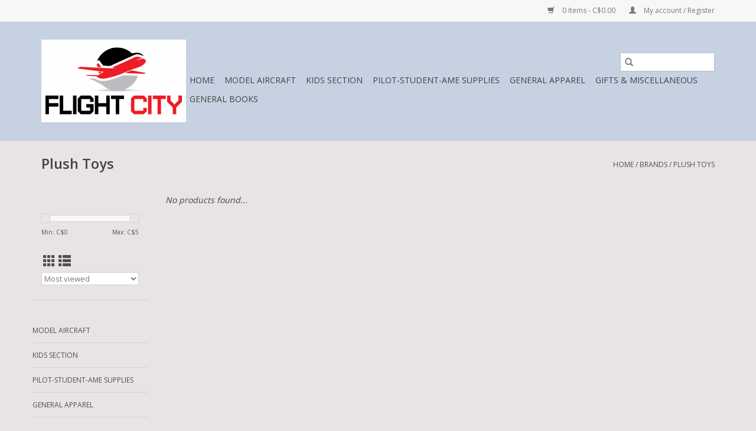

--- FILE ---
content_type: text/html;charset=utf-8
request_url: https://www.flightcity.ca/brands/plush-toys/
body_size: 5521
content:
<!DOCTYPE html>
<html lang="us">
  <head>
    <meta charset="utf-8"/>
<!-- [START] 'blocks/head.rain' -->
<!--

  (c) 2008-2026 Lightspeed Netherlands B.V.
  http://www.lightspeedhq.com
  Generated: 25-01-2026 @ 01:48:27

-->
<link rel="canonical" href="https://www.flightcity.ca/brands/plush-toys/"/>
<link rel="alternate" href="https://www.flightcity.ca/index.rss" type="application/rss+xml" title="New products"/>
<meta name="robots" content="noodp,noydir"/>
<meta property="og:url" content="https://www.flightcity.ca/brands/plush-toys/?source=facebook"/>
<meta property="og:site_name" content="Flight City Enterprises Ltd."/>
<meta property="og:title" content="Plush Toys"/>
<meta property="og:description" content="Aviation related good, including Gemini Jets models, Red Canoe Brands, ASA pilot supplies, and many more."/>
<!--[if lt IE 9]>
<script src="https://cdn.shoplightspeed.com/assets/html5shiv.js?2025-02-20"></script>
<![endif]-->
<!-- [END] 'blocks/head.rain' -->
    <title>Plush Toys - Flight City Enterprises Ltd.</title>
    <meta name="description" content="Aviation related good, including Gemini Jets models, Red Canoe Brands, ASA pilot supplies, and many more." />
    <meta name="keywords" content="Plush, Toys" />
    <meta http-equiv="X-UA-Compatible" content="IE=edge,chrome=1">
    <meta name="viewport" content="width=device-width, initial-scale=1.0">
    <meta name="apple-mobile-web-app-capable" content="yes">
    <meta name="apple-mobile-web-app-status-bar-style" content="black">

    <link rel="shortcut icon" href="https://cdn.shoplightspeed.com/shops/609761/themes/3581/assets/favicon.ico?2024121420335820200921071828" type="image/x-icon" />
    <link href='//fonts.googleapis.com/css?family=Open%20Sans:400,300,600' rel='stylesheet' type='text/css'>
    <link href='//fonts.googleapis.com/css?family=Open%20Sans:400,300,600' rel='stylesheet' type='text/css'>
    <link rel="shortcut icon" href="https://cdn.shoplightspeed.com/shops/609761/themes/3581/assets/favicon.ico?2024121420335820200921071828" type="image/x-icon" />
    <link rel="stylesheet" href="https://cdn.shoplightspeed.com/shops/609761/themes/3581/assets/bootstrap-min.css?2024121420335820200921071828" />
    <link rel="stylesheet" href="https://cdn.shoplightspeed.com/shops/609761/themes/3581/assets/style.css?2024121420335820200921071828" />
    <link rel="stylesheet" href="https://cdn.shoplightspeed.com/shops/609761/themes/3581/assets/settings.css?2024121420335820200921071828" />
    <link rel="stylesheet" href="https://cdn.shoplightspeed.com/assets/gui-2-0.css?2025-02-20" />
    <link rel="stylesheet" href="https://cdn.shoplightspeed.com/assets/gui-responsive-2-0.css?2025-02-20" />
    <link rel="stylesheet" href="https://cdn.shoplightspeed.com/shops/609761/themes/3581/assets/custom.css?2024121420335820200921071828" />
        <link rel="stylesheet" href="https://cdn.shoplightspeed.com/shops/609761/themes/3581/assets/tutorial.css?2024121420335820200921071828" />
    
    <script src="https://cdn.shoplightspeed.com/assets/jquery-1-9-1.js?2025-02-20"></script>
    <script src="https://cdn.shoplightspeed.com/assets/jquery-ui-1-10-1.js?2025-02-20"></script>

    <script type="text/javascript" src="https://cdn.shoplightspeed.com/shops/609761/themes/3581/assets/global.js?2024121420335820200921071828"></script>
		<script type="text/javascript" src="https://cdn.shoplightspeed.com/shops/609761/themes/3581/assets/bootstrap-min.js?2024121420335820200921071828"></script>
    <script type="text/javascript" src="https://cdn.shoplightspeed.com/shops/609761/themes/3581/assets/jcarousel.js?2024121420335820200921071828"></script>
    <script type="text/javascript" src="https://cdn.shoplightspeed.com/assets/gui.js?2025-02-20"></script>
    <script type="text/javascript" src="https://cdn.shoplightspeed.com/assets/gui-responsive-2-0.js?2025-02-20"></script>

    <script type="text/javascript" src="https://cdn.shoplightspeed.com/shops/609761/themes/3581/assets/share42.js?2024121420335820200921071828"></script>

    <!--[if lt IE 9]>
    <link rel="stylesheet" href="https://cdn.shoplightspeed.com/shops/609761/themes/3581/assets/style-ie.css?2024121420335820200921071828" />
    <![endif]-->
    <link rel="stylesheet" media="print" href="https://cdn.shoplightspeed.com/shops/609761/themes/3581/assets/print-min.css?2024121420335820200921071828" />
  </head>
  <body class="tutorial--on">
    <header>
  <div class="topnav">
    <div class="container">
      
      <div class="right">
        <span role="region" aria-label="Cart">
          <a href="https://www.flightcity.ca/cart/" title="Cart" class="cart">
            <span class="glyphicon glyphicon-shopping-cart"></span>
            0 Items - C$0.00
          </a>
        </span>
        <span>
          <a href="https://www.flightcity.ca/account/" title="My account" class="my-account">
            <span class="glyphicon glyphicon-user"></span>
                        	My account / Register
                      </a>
        </span>
      </div>
    </div>
  </div>

  <div class="navigation container">
    <div class="align">
      <div class="burger">
        <button type="button" aria-label="Open menu">
          <img src="https://cdn.shoplightspeed.com/shops/609761/themes/3581/assets/hamburger.png?20200901002814" width="32" height="32" alt="Menu">
        </button>
      </div>

              <div class="vertical logo">
          <a href="https://www.flightcity.ca/" title="Pilot Supplies, Model Aircraft, Aviation Gifts">
            <img src="https://cdn.shoplightspeed.com/shops/609761/themes/3581/assets/logo.png?20200901002814" alt="Pilot Supplies, Model Aircraft, Aviation Gifts" />
          </a>
        </div>
      
      <nav class="nonbounce desktop vertical">
        <form action="https://www.flightcity.ca/search/" method="get" id="formSearch" role="search">
          <input type="text" name="q" autocomplete="off" value="" aria-label="Search" />
          <button type="submit" class="search-btn" title="Search">
            <span class="glyphicon glyphicon-search"></span>
          </button>
        </form>
        <ul region="navigation" aria-label=Navigation menu>
          <li class="item home ">
            <a class="itemLink" href="https://www.flightcity.ca/">Home</a>
          </li>
          
                    	<li class="item sub">
              <a class="itemLink" href="https://www.flightcity.ca/model-aircraft/" title="Model Aircraft">
                Model Aircraft
              </a>
                            	<span class="glyphicon glyphicon-play"></span>
                <ul class="subnav">
                                      <li class="subitem">
                      <a class="subitemLink" href="https://www.flightcity.ca/model-aircraft/airliner-diecast/" title="Airliner Diecast">Airliner Diecast</a>
                                              <ul class="subnav">
                                                      <li class="subitem">
                              <a class="subitemLink" href="https://www.flightcity.ca/model-aircraft/airliner-diecast/1-400-scale/" title="1/400 Scale">1/400 Scale</a>
                            </li>
                                                      <li class="subitem">
                              <a class="subitemLink" href="https://www.flightcity.ca/model-aircraft/airliner-diecast/1-200-scale/" title="1/200 Scale">1/200 Scale</a>
                            </li>
                                                      <li class="subitem">
                              <a class="subitemLink" href="https://www.flightcity.ca/model-aircraft/airliner-diecast/other-scales/" title="Other Scales">Other Scales</a>
                            </li>
                                                      <li class="subitem">
                              <a class="subitemLink" href="https://www.flightcity.ca/model-aircraft/airliner-diecast/accessories/" title="Accessories">Accessories</a>
                            </li>
                                                  </ul>
                                          </li>
                	                    <li class="subitem">
                      <a class="subitemLink" href="https://www.flightcity.ca/model-aircraft/snap-together-plastic/" title="Snap-Together Plastic">Snap-Together Plastic</a>
                                          </li>
                	                    <li class="subitem">
                      <a class="subitemLink" href="https://www.flightcity.ca/model-aircraft/military/" title="Military">Military</a>
                                              <ul class="subnav">
                                                      <li class="subitem">
                              <a class="subitemLink" href="https://www.flightcity.ca/model-aircraft/military/1-72-scale/" title="1/72 Scale">1/72 Scale</a>
                            </li>
                                                      <li class="subitem">
                              <a class="subitemLink" href="https://www.flightcity.ca/model-aircraft/military/1-48-scale/" title="1/48 Scale">1/48 Scale</a>
                            </li>
                                                      <li class="subitem">
                              <a class="subitemLink" href="https://www.flightcity.ca/model-aircraft/military/other-scales/" title="Other Scales">Other Scales</a>
                            </li>
                                                      <li class="subitem">
                              <a class="subitemLink" href="https://www.flightcity.ca/model-aircraft/military/accessories/" title="Accessories">Accessories</a>
                            </li>
                                                      <li class="subitem">
                              <a class="subitemLink" href="https://www.flightcity.ca/model-aircraft/military/1-200-scale/" title="1/200 Scale">1/200 Scale</a>
                            </li>
                                                      <li class="subitem">
                              <a class="subitemLink" href="https://www.flightcity.ca/model-aircraft/military/1-400-scale/" title="1/400 Scale">1/400 Scale</a>
                            </li>
                                                  </ul>
                                          </li>
                	                    <li class="subitem">
                      <a class="subitemLink" href="https://www.flightcity.ca/model-aircraft/gemini-pre-order/" title="Gemini Pre-order">Gemini Pre-order</a>
                                          </li>
                	              	</ul>
                          </li>
                    	<li class="item sub">
              <a class="itemLink" href="https://www.flightcity.ca/kids-section/" title="Kids Section">
                Kids Section
              </a>
                            	<span class="glyphicon glyphicon-play"></span>
                <ul class="subnav">
                                      <li class="subitem">
                      <a class="subitemLink" href="https://www.flightcity.ca/kids-section/green-toys/" title="Green Toys">Green Toys</a>
                                          </li>
                	                    <li class="subitem">
                      <a class="subitemLink" href="https://www.flightcity.ca/kids-section/daron-single-planes/" title="DARON Single Planes">DARON Single Planes</a>
                                          </li>
                	                    <li class="subitem">
                      <a class="subitemLink" href="https://www.flightcity.ca/kids-section/daron-playsets/" title="DARON Playsets">DARON Playsets</a>
                                          </li>
                	              	</ul>
                          </li>
                    	<li class="item sub">
              <a class="itemLink" href="https://www.flightcity.ca/pilot-student-ame-supplies/" title="Pilot-Student-AME Supplies">
                Pilot-Student-AME Supplies
              </a>
                            	<span class="glyphicon glyphicon-play"></span>
                <ul class="subnav">
                                      <li class="subitem">
                      <a class="subitemLink" href="https://www.flightcity.ca/pilot-student-ame-supplies/charts/" title="Charts">Charts</a>
                                              <ul class="subnav">
                                                      <li class="subitem">
                              <a class="subitemLink" href="https://www.flightcity.ca/pilot-student-ame-supplies/charts/canada-vfr/" title="Canada VFR">Canada VFR</a>
                            </li>
                                                      <li class="subitem">
                              <a class="subitemLink" href="https://www.flightcity.ca/pilot-student-ame-supplies/charts/canada-ifr/" title="Canada IFR">Canada IFR</a>
                            </li>
                                                      <li class="subitem">
                              <a class="subitemLink" href="https://www.flightcity.ca/pilot-student-ame-supplies/charts/usa/" title="USA">USA</a>
                            </li>
                                                  </ul>
                                          </li>
                	                    <li class="subitem">
                      <a class="subitemLink" href="https://www.flightcity.ca/pilot-student-ame-supplies/books/" title="Books">Books</a>
                                              <ul class="subnav">
                                                      <li class="subitem">
                              <a class="subitemLink" href="https://www.flightcity.ca/pilot-student-ame-supplies/books/training-technical/" title="Training/Technical">Training/Technical</a>
                            </li>
                                                      <li class="subitem">
                              <a class="subitemLink" href="https://www.flightcity.ca/pilot-student-ame-supplies/books/logbooks/" title="Logbooks">Logbooks</a>
                            </li>
                                                  </ul>
                                          </li>
                	                    <li class="subitem">
                      <a class="subitemLink" href="https://www.flightcity.ca/pilot-student-ame-supplies/clothing/" title="Clothing">Clothing</a>
                                              <ul class="subnav">
                                                      <li class="subitem">
                              <a class="subitemLink" href="https://www.flightcity.ca/pilot-student-ame-supplies/clothing/shirts/" title="Shirts">Shirts</a>
                            </li>
                                                      <li class="subitem">
                              <a class="subitemLink" href="https://www.flightcity.ca/pilot-student-ame-supplies/clothing/epaulettes/" title="Epaulettes">Epaulettes</a>
                            </li>
                                                      <li class="subitem">
                              <a class="subitemLink" href="https://www.flightcity.ca/pilot-student-ame-supplies/clothing/sweaters/" title="Sweaters">Sweaters</a>
                            </li>
                                                  </ul>
                                          </li>
                	                    <li class="subitem">
                      <a class="subitemLink" href="https://www.flightcity.ca/pilot-student-ame-supplies/kneeboards-computers/" title="Kneeboards, Computers">Kneeboards, Computers</a>
                                          </li>
                	                    <li class="subitem">
                      <a class="subitemLink" href="https://www.flightcity.ca/pilot-student-ame-supplies/miscellaneous/" title="Miscellaneous">Miscellaneous</a>
                                          </li>
                	                    <li class="subitem">
                      <a class="subitemLink" href="https://www.flightcity.ca/pilot-student-ame-supplies/headsets-accessories/" title="Headsets, Accessories">Headsets, Accessories</a>
                                          </li>
                	              	</ul>
                          </li>
                    	<li class="item sub">
              <a class="itemLink" href="https://www.flightcity.ca/general-apparel/" title="General Apparel">
                General Apparel
              </a>
                            	<span class="glyphicon glyphicon-play"></span>
                <ul class="subnav">
                                      <li class="subitem">
                      <a class="subitemLink" href="https://www.flightcity.ca/general-apparel/t-shirts/" title="T-Shirts">T-Shirts</a>
                                          </li>
                	                    <li class="subitem">
                      <a class="subitemLink" href="https://www.flightcity.ca/general-apparel/caps/" title="Caps">Caps</a>
                                          </li>
                	              	</ul>
                          </li>
                    	<li class="item sub">
              <a class="itemLink" href="https://www.flightcity.ca/gifts-miscellaneous/" title="Gifts &amp; Miscellaneous">
                Gifts &amp; Miscellaneous
              </a>
                            	<span class="glyphicon glyphicon-play"></span>
                <ul class="subnav">
                                      <li class="subitem">
                      <a class="subitemLink" href="https://www.flightcity.ca/gifts-miscellaneous/trintec-clocks/" title="Trintec Clocks">Trintec Clocks</a>
                                          </li>
                	                    <li class="subitem">
                      <a class="subitemLink" href="https://www.flightcity.ca/gifts-miscellaneous/trintec-coasters/" title="Trintec Coasters">Trintec Coasters</a>
                                          </li>
                	                    <li class="subitem">
                      <a class="subitemLink" href="https://www.flightcity.ca/gifts-miscellaneous/drinkware/" title="Drinkware">Drinkware</a>
                                          </li>
                	                    <li class="subitem">
                      <a class="subitemLink" href="https://www.flightcity.ca/gifts-miscellaneous/stickers/" title="Stickers">Stickers</a>
                                          </li>
                	                    <li class="subitem">
                      <a class="subitemLink" href="https://www.flightcity.ca/gifts-miscellaneous/pillows/" title="Pillows">Pillows</a>
                                          </li>
                	                    <li class="subitem">
                      <a class="subitemLink" href="https://www.flightcity.ca/gifts-miscellaneous/patches/" title="Patches">Patches</a>
                                          </li>
                	                    <li class="subitem">
                      <a class="subitemLink" href="https://www.flightcity.ca/gifts-miscellaneous/plane-spotters/" title="Plane Spotters">Plane Spotters</a>
                                          </li>
                	                    <li class="subitem">
                      <a class="subitemLink" href="https://www.flightcity.ca/gifts-miscellaneous/sunglasses/" title="Sunglasses">Sunglasses</a>
                                          </li>
                	                    <li class="subitem">
                      <a class="subitemLink" href="https://www.flightcity.ca/gifts-miscellaneous/jigsaw-puzzles/" title="Jigsaw Puzzles">Jigsaw Puzzles</a>
                                          </li>
                	                    <li class="subitem">
                      <a class="subitemLink" href="https://www.flightcity.ca/gifts-miscellaneous/bags/" title="Bags">Bags</a>
                                          </li>
                	                    <li class="subitem">
                      <a class="subitemLink" href="https://www.flightcity.ca/gifts-miscellaneous/cobi-construction-blocks/" title="COBI Construction Blocks">COBI Construction Blocks</a>
                                          </li>
                	              	</ul>
                          </li>
                    	<li class="item">
              <a class="itemLink" href="https://www.flightcity.ca/general-books/" title="General Books">
                General Books
              </a>
                          </li>
          
          
          
          
                  </ul>

        <span class="glyphicon glyphicon-remove"></span>
      </nav>
    </div>
  </div>
</header>

    <div class="wrapper">
      <div class="container content" role="main">
                <div class="page-title row">
  <div class="col-sm-6 col-md-6">
    <h1>Plush Toys</h1>
  </div>
  <div class="col-sm-6 col-md-6 breadcrumbs text-right" role="nav" aria-label="Breadcrumbs">
  <a href="https://www.flightcity.ca/" title="Home">Home</a>

      / <a href="https://www.flightcity.ca/brands/" >Brands</a>
      / <a href="https://www.flightcity.ca/brands/plush-toys/" aria-current="true">Plush Toys</a>
  </div>

  </div>
<div class="products row">
  <div class="col-md-2 sidebar" role="complementary">
    <div class="row sort">
      <form action="https://www.flightcity.ca/brands/plush-toys/" method="get" id="filter_form" class="col-xs-12 col-sm-12">
        <input type="hidden" name="mode" value="grid" id="filter_form_mode" />
        <input type="hidden" name="limit" value="12" id="filter_form_limit" />
        <input type="hidden" name="sort" value="popular" id="filter_form_sort" />
        <input type="hidden" name="max" value="5" id="filter_form_max" />
        <input type="hidden" name="min" value="0" id="filter_form_min" />

        <div class="price-filter" aria-hidden="true">
          <div class="sidebar-filter-slider">
            <div id="collection-filter-price"></div>
          </div>
          <div class="price-filter-range clear">
            <div class="min">Min: C$<span>0</span></div>
            <div class="max">Max: C$<span>5</span></div>
          </div>
        </div>

        <div class="modes hidden-xs hidden-sm">
          <a href="?mode=grid" aria-label="Grid view"><i class="glyphicon glyphicon-th" role="presentation"></i></a>
          <a href="?mode=list" aria-label="List view"><i class="glyphicon glyphicon-th-list" role="presentation"></i></a>
        </div>

        <select name="sort" onchange="$('#formSortModeLimit').submit();" aria-label="Sort by">
                    	<option value="popular" selected="selected">Most viewed</option>
                    	<option value="newest">Newest products</option>
                    	<option value="lowest">Lowest price</option>
                    	<option value="highest">Highest price</option>
                    	<option value="asc">Name ascending</option>
                    	<option value="desc">Name descending</option>
                  </select>

        
              </form>
  	</div>

    			<div class="row" role="navigation" aria-label="Categories">
				<ul>
  				    				<li class="item">
              <span class="arrow"></span>
              <a href="https://www.flightcity.ca/model-aircraft/" class="itemLink"  title="Model Aircraft">
                Model Aircraft               </a>

                  				</li>
  				    				<li class="item">
              <span class="arrow"></span>
              <a href="https://www.flightcity.ca/kids-section/" class="itemLink"  title="Kids Section">
                Kids Section               </a>

                  				</li>
  				    				<li class="item">
              <span class="arrow"></span>
              <a href="https://www.flightcity.ca/pilot-student-ame-supplies/" class="itemLink"  title="Pilot-Student-AME Supplies">
                Pilot-Student-AME Supplies               </a>

                  				</li>
  				    				<li class="item">
              <span class="arrow"></span>
              <a href="https://www.flightcity.ca/general-apparel/" class="itemLink"  title="General Apparel">
                General Apparel               </a>

                  				</li>
  				    				<li class="item">
              <span class="arrow"></span>
              <a href="https://www.flightcity.ca/gifts-miscellaneous/" class="itemLink"  title="Gifts &amp; Miscellaneous">
                Gifts &amp; Miscellaneous               </a>

                  				</li>
  				    				<li class="item">
              <span class="arrow"></span>
              <a href="https://www.flightcity.ca/general-books/" class="itemLink"  title="General Books">
                General Books               </a>

                  				</li>
  				  			</ul>
      </div>
		  </div>

  <div class="col-sm-12 col-md-10" role="region" aria-label="Product Listing">
            	<div class="no-products-found">No products found...</div>
      </div>
</div>


<script type="text/javascript">
  $(function(){
    $('#filter_form input, #filter_form select').change(function(){
      $(this).closest('form').submit();
    });

    $("#collection-filter-price").slider({
      range: true,
      min: 0,
      max: 5,
      values: [0, 5],
      step: 1,
      slide: function(event, ui) {
    		$('.sidebar-filter-range .min span').html(ui.values[0]);
    		$('.sidebar-filter-range .max span').html(ui.values[1]);

    		$('#filter_form_min').val(ui.values[0]);
    		$('#filter_form_max').val(ui.values[1]);
  		},
    	stop: function(event, ui) {
    		$('#filter_form').submit();
  		}
    });
  });
</script>
      </div>

      <footer>
  <hr class="full-width" />
  <div class="container">
    <div class="social row">
              <form id="formNewsletter" action="https://www.flightcity.ca/account/newsletter/" method="post" class="newsletter col-xs-12 col-sm-7 col-md-7">
          <label class="title" for="formNewsletterEmail">Sign up for our newsletter:</label>
          <input type="hidden" name="key" value="7c588b52cd7fb0826563a2400cbab7ad" />
          <input type="text" name="email" id="formNewsletterEmail" value="" placeholder="E-mail"/>
          <button
            type="submit"
            class="btn glyphicon glyphicon-send"
            title="Subscribe"
          >
            <span>Subscribe</span>
          </button>
        </form>
      
          </div>

    <hr class="full-width" />

    <div class="links row">
      <div class="col-xs-12 col-sm-3 col-md-3" role="article" aria-label="Customer service links">
        <label class="footercollapse" for="_1">
          <strong>Customer service</strong>
          <span class="glyphicon glyphicon-chevron-down hidden-sm hidden-md hidden-lg"></span>
        </label>
        <input class="footercollapse_input hidden-md hidden-lg hidden-sm" id="_1" type="checkbox">
        <div class="list">
          <ul class="no-underline no-list-style">
                          <li>
                <a href="https://www.flightcity.ca/service/general-terms-conditions/" title="General terms &amp; conditions" >
                  General terms &amp; conditions
                </a>
              </li>
                          <li>
                <a href="https://www.flightcity.ca/service/disclaimer/" title="Disclaimer" >
                  Disclaimer
                </a>
              </li>
                          <li>
                <a href="https://www.flightcity.ca/service/privacy-policy/" title="Privacy policy" >
                  Privacy policy
                </a>
              </li>
                          <li>
                <a href="https://www.flightcity.ca/service/payment-methods/" title="Payment methods" >
                  Payment methods
                </a>
              </li>
                          <li>
                <a href="https://www.flightcity.ca/service/shipping-returns/" title="Shipping &amp; returns" >
                  Shipping &amp; returns
                </a>
              </li>
                          <li>
                <a href="https://www.flightcity.ca/service/" title="Customer support" >
                  Customer support
                </a>
              </li>
                          <li>
                <a href="https://www.flightcity.ca/sitemap/" title="Sitemap" >
                  Sitemap
                </a>
              </li>
                      </ul>
        </div>
      </div>

      <div class="col-xs-12 col-sm-3 col-md-3" role="article" aria-label="Products links">
    		<label class="footercollapse" for="_2">
        	<strong>Products</strong>
          <span class="glyphicon glyphicon-chevron-down hidden-sm hidden-md hidden-lg"></span>
        </label>
        <input class="footercollapse_input hidden-md hidden-lg hidden-sm" id="_2" type="checkbox">
        <div class="list">
          <ul>
            <li><a href="https://www.flightcity.ca/collection/" title="All products">All products</a></li>
                        <li><a href="https://www.flightcity.ca/collection/?sort=newest" title="New products">New products</a></li>
            <li><a href="https://www.flightcity.ca/collection/offers/" title="Offers">Offers</a></li>
                                    <li><a href="https://www.flightcity.ca/index.rss" title="RSS feed">RSS feed</a></li>
          </ul>
        </div>
      </div>

      <div class="col-xs-12 col-sm-3 col-md-3" role="article" aria-label="My account links">
        <label class="footercollapse" for="_3">
        	<strong>
          	          		My account
          	        	</strong>
          <span class="glyphicon glyphicon-chevron-down hidden-sm hidden-md hidden-lg"></span>
        </label>
        <input class="footercollapse_input hidden-md hidden-lg hidden-sm" id="_3" type="checkbox">

        <div class="list">
          <ul>
            
                        	            		<li><a href="https://www.flightcity.ca/account/" title="Register">Register</a></li>
            	                        	            		<li><a href="https://www.flightcity.ca/account/orders/" title="My orders">My orders</a></li>
            	                        	            		<li><a href="https://www.flightcity.ca/account/tickets/" title="My tickets">My tickets</a></li>
            	                        	            		<li><a href="https://www.flightcity.ca/account/wishlist/" title="My wishlist">My wishlist</a></li>
            	                        	                      </ul>
        </div>
      </div>

      <div class="col-xs-12 col-sm-3 col-md-3" role="article" aria-label="Company info">
      	<label class="footercollapse" for="_4">
      		<strong>
                        	Flight City Enterprises Ltd.
                      </strong>
          <span class="glyphicon glyphicon-chevron-down hidden-sm hidden-md hidden-lg"></span>
        </label>
        <input class="footercollapse_input hidden-md hidden-lg hidden-sm" id="_4" type="checkbox">

        <div class="list">
        	          	<span class="contact-description">B.C.'s Aviation Specialty Store</span>
                  	          	<div class="contact" role="group" aria-label="Phone number: 604-244-0140">
            	<span class="glyphicon glyphicon-earphone"></span>
            	604-244-0140
          	</div>
        	        	          	<div class="contact">
            	<span class="glyphicon glyphicon-envelope"></span>
            	<a href="/cdn-cgi/l/email-protection#8ce5e2eae3cceae0e5ebe4f8efe5f8f5a2efed" title="Email" aria-label="Email: info@flightcity.ca">
              	<span class="__cf_email__" data-cfemail="c2abaca4ad82a4aeaba5aab6a1abb6bbeca1a3">[email&#160;protected]</span>
            	</a>
          	</div>
        	        </div>

                
              </div>
    </div>
  	<hr class="full-width" />
  </div>

  <div class="copyright-payment">
    <div class="container">
      <div class="row">
        <div class="copyright col-md-6">
          © Copyright 2026 Flight City Enterprises Ltd.
                    	- Powered by
          	          		<a href="http://www.lightspeedhq.com" title="Lightspeed" target="_blank" aria-label="Powered by Lightspeed">Lightspeed</a>
          		          	                  </div>
        <div class="payments col-md-6 text-right">
                      <a href="https://www.flightcity.ca/service/payment-methods/" title="MasterCard">
              <img src="https://cdn.shoplightspeed.com/assets/icon-payment-mastercard.png?2025-02-20" alt="MasterCard" />
            </a>
                      <a href="https://www.flightcity.ca/service/payment-methods/" title="Visa">
              <img src="https://cdn.shoplightspeed.com/assets/icon-payment-visa.png?2025-02-20" alt="Visa" />
            </a>
                      <a href="https://www.flightcity.ca/service/payment-methods/" title="Credit Card">
              <img src="https://cdn.shoplightspeed.com/assets/icon-payment-creditcard.png?2025-02-20" alt="Credit Card" />
            </a>
                  </div>
      </div>
    </div>
  </div>
</footer>
    </div>
    <!-- [START] 'blocks/body.rain' -->
<script data-cfasync="false" src="/cdn-cgi/scripts/5c5dd728/cloudflare-static/email-decode.min.js"></script><script>
(function () {
  var s = document.createElement('script');
  s.type = 'text/javascript';
  s.async = true;
  s.src = 'https://www.flightcity.ca/services/stats/pageview.js';
  ( document.getElementsByTagName('head')[0] || document.getElementsByTagName('body')[0] ).appendChild(s);
})();
</script>
<!-- [END] 'blocks/body.rain' -->
          <script type="text/javascript" src="https://cdn.shoplightspeed.com/shops/609761/themes/3581/assets/tutorial.js?2024121420335820200921071828"></script>
      <script>(function(){function c(){var b=a.contentDocument||a.contentWindow.document;if(b){var d=b.createElement('script');d.innerHTML="window.__CF$cv$params={r:'9c341bbd3f5b2a7e',t:'MTc2OTMwNTcwNy4wMDAwMDA='};var a=document.createElement('script');a.nonce='';a.src='/cdn-cgi/challenge-platform/scripts/jsd/main.js';document.getElementsByTagName('head')[0].appendChild(a);";b.getElementsByTagName('head')[0].appendChild(d)}}if(document.body){var a=document.createElement('iframe');a.height=1;a.width=1;a.style.position='absolute';a.style.top=0;a.style.left=0;a.style.border='none';a.style.visibility='hidden';document.body.appendChild(a);if('loading'!==document.readyState)c();else if(window.addEventListener)document.addEventListener('DOMContentLoaded',c);else{var e=document.onreadystatechange||function(){};document.onreadystatechange=function(b){e(b);'loading'!==document.readyState&&(document.onreadystatechange=e,c())}}}})();</script><script defer src="https://static.cloudflareinsights.com/beacon.min.js/vcd15cbe7772f49c399c6a5babf22c1241717689176015" integrity="sha512-ZpsOmlRQV6y907TI0dKBHq9Md29nnaEIPlkf84rnaERnq6zvWvPUqr2ft8M1aS28oN72PdrCzSjY4U6VaAw1EQ==" data-cf-beacon='{"rayId":"9c341bbd3f5b2a7e","version":"2025.9.1","serverTiming":{"name":{"cfExtPri":true,"cfEdge":true,"cfOrigin":true,"cfL4":true,"cfSpeedBrain":true,"cfCacheStatus":true}},"token":"8247b6569c994ee1a1084456a4403cc9","b":1}' crossorigin="anonymous"></script>
</body>
</html>


--- FILE ---
content_type: text/javascript;charset=utf-8
request_url: https://www.flightcity.ca/services/stats/pageview.js
body_size: -436
content:
// SEOshop 25-01-2026 01:48:28